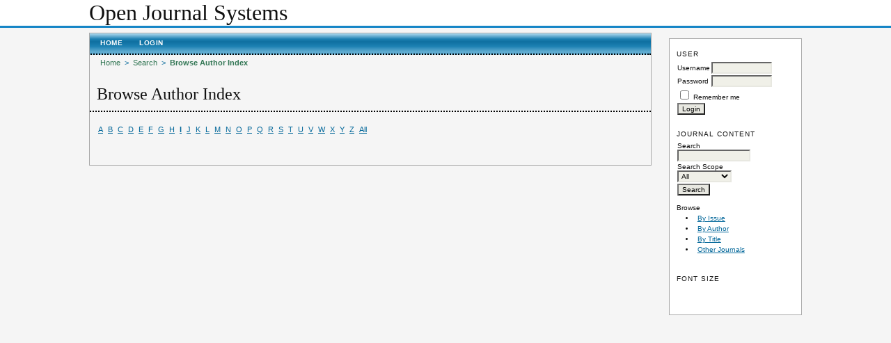

--- FILE ---
content_type: text/html; charset=utf-8
request_url: https://dpi-proceedings.com/index.php/icnm-vi/search/authors?searchInitial=I
body_size: 2466
content:


<!DOCTYPE html PUBLIC "-//W3C//DTD XHTML 1.0 Transitional//EN"
	"http://www.w3.org/TR/xhtml1/DTD/xhtml1-transitional.dtd">
<html xmlns="http://www.w3.org/1999/xhtml">
<head>
	<meta http-equiv="Content-Type" content="text/html; charset=utf-8" />
	<title>Browse Author Index</title>
	<meta name="description" content="" />
	<meta name="keywords" content="" />
	<meta name="generator" content="Open Journal Systems 2.4.5.0" />
	
		<link rel="stylesheet" href="https://dpi-proceedings.com/lib/pkp/styles/pkp.css" type="text/css" />
	<link rel="stylesheet" href="https://dpi-proceedings.com/lib/pkp/styles/common.css" type="text/css" />
	<link rel="stylesheet" href="https://dpi-proceedings.com/styles/common.css" type="text/css" />
	<link rel="stylesheet" href="https://dpi-proceedings.com/styles/compiled.css" type="text/css" />

	<!-- Base Jquery -->
	<script type="text/javascript" src="//www.google.com/jsapi"></script>
		<script type="text/javascript">
			<!--
			// Provide a local fallback if the CDN cannot be reached
			if (typeof google == 'undefined') {
				document.write(unescape("%3Cscript src='https://dpi-proceedings.com/lib/pkp/js/lib/jquery/jquery.min.js' type='text/javascript'%3E%3C/script%3E"));
				document.write(unescape("%3Cscript src='https://dpi-proceedings.com/lib/pkp/js/lib/jquery/plugins/jqueryUi.min.js' type='text/javascript'%3E%3C/script%3E"));
			} else {
				google.load("jquery", "1.4.4");
				google.load("jqueryui", "1.8.6");
			}
			// -->
		</script>
	
	
	
	<link rel="stylesheet" href="https://dpi-proceedings.com/styles/sidebar.css" type="text/css" />		<link rel="stylesheet" href="https://dpi-proceedings.com/styles/rightSidebar.css" type="text/css" />	
			<link rel="stylesheet" href="https://dpi-proceedings.com/public/site/sitestyle.css" type="text/css" />
	
	<!-- Default global locale keys for JavaScript -->
	
<script type="text/javascript">
	jQuery.pkp = jQuery.pkp || { };
	jQuery.pkp.locale = { };
			
				jQuery.pkp.locale.form_dataHasChanged = 'The data on this form has changed. Continue anyway?';
	</script>
	<!-- Compiled scripts -->
			
<script type="text/javascript" src="https://dpi-proceedings.com/lib/pkp/js/lib/jquery/plugins/jquery.tag-it.js"></script>
<script type="text/javascript" src="https://dpi-proceedings.com/lib/pkp/js/lib/jquery/plugins/jquery.cookie.js"></script>

<script type="text/javascript" src="https://dpi-proceedings.com/lib/pkp/js/functions/fontController.js"></script>
<script type="text/javascript" src="https://dpi-proceedings.com/lib/pkp/js/functions/general.js"></script>
<script type="text/javascript" src="https://dpi-proceedings.com/lib/pkp/js/functions/jqueryValidatorI18n.js"></script>

<script type="text/javascript" src="https://dpi-proceedings.com/lib/pkp/js/classes/Helper.js"></script>
<script type="text/javascript" src="https://dpi-proceedings.com/lib/pkp/js/classes/ObjectProxy.js"></script>
<script type="text/javascript" src="https://dpi-proceedings.com/lib/pkp/js/classes/Handler.js"></script>
<script type="text/javascript" src="https://dpi-proceedings.com/lib/pkp/js/classes/linkAction/LinkActionRequest.js"></script>
<script type="text/javascript" src="https://dpi-proceedings.com/lib/pkp/js/classes/features/Feature.js"></script>

<script type="text/javascript" src="https://dpi-proceedings.com/lib/pkp/js/controllers/SiteHandler.js"></script><!-- Included only for namespace definition -->
<script type="text/javascript" src="https://dpi-proceedings.com/lib/pkp/js/controllers/UrlInDivHandler.js"></script>
<script type="text/javascript" src="https://dpi-proceedings.com/lib/pkp/js/controllers/AutocompleteHandler.js"></script>
<script type="text/javascript" src="https://dpi-proceedings.com/lib/pkp/js/controllers/ExtrasOnDemandHandler.js"></script>
<script type="text/javascript" src="https://dpi-proceedings.com/lib/pkp/js/controllers/form/FormHandler.js"></script>
<script type="text/javascript" src="https://dpi-proceedings.com/lib/pkp/js/controllers/form/AjaxFormHandler.js"></script>
<script type="text/javascript" src="https://dpi-proceedings.com/lib/pkp/js/controllers/form/ClientFormHandler.js"></script>
<script type="text/javascript" src="https://dpi-proceedings.com/lib/pkp/js/controllers/grid/GridHandler.js"></script>
<script type="text/javascript" src="https://dpi-proceedings.com/lib/pkp/js/controllers/linkAction/LinkActionHandler.js"></script>

<script type="text/javascript" src="https://dpi-proceedings.com/js/pages/search/SearchFormHandler.js"></script>
<script type="text/javascript" src="https://dpi-proceedings.com/js/statistics/ReportGeneratorFormHandler.js"></script>
<script type="text/javascript" src="https://dpi-proceedings.com/plugins/generic/lucene/js/LuceneAutocompleteHandler.js"></script>

<script type="text/javascript" src="https://dpi-proceedings.com/lib/pkp/js/lib/jquery/plugins/jquery.pkp.js"></script>	
	<!-- Form validation -->
	<script type="text/javascript" src="https://dpi-proceedings.com/lib/pkp/js/lib/jquery/plugins/validate/jquery.validate.js"></script>
	<script type="text/javascript">
		<!--
		// initialise plugins
		
		$(function(){
			jqueryValidatorI18n("https://dpi-proceedings.com", "en_US"); // include the appropriate validation localization
			
			$(".tagit").live('click', function() {
				$(this).find('input').focus();
			});
		});
		// -->
		
	</script>

		
</head>
<body id="pkp-search-authorIndex" class="">
<div id="container">

<div id="header">
<div id="headerTitle">
<div id="dt" style="display:none;"><p><span style="font-style:normal;">DES</span>tech Transactions on</p></div>
<h1 id="">
	Open Journal Systems
</h1>
</div>
</div>

<div id="body">

	<div id="sidebar">
							<div id="rightSidebar">
				<div class="block" id="sidebarUser">
			<span class="blockTitle">User</span>
	
						<form method="post" action="https://dpi-proceedings.com/index.php/icnm-vi/login/signIn">
				<table>
					<tr>
						<td><label for="sidebar-username">Username</label></td>
						<td><input type="text" id="sidebar-username" name="username" value="" size="12" maxlength="32" class="textField" /></td>
					</tr>
					<tr>
						<td><label for="sidebar-password">Password</label></td>
						<td><input type="password" id="sidebar-password" name="password" value="" size="12" maxlength="32" class="textField" /></td>
					</tr>
					<tr>
						<td colspan="2"><input type="checkbox" id="remember" name="remember" value="1" /> <label for="remember">Remember me</label></td>
					</tr>
					<tr>
						<td colspan="2"><input type="submit" value="Login" class="button" /></td>
					</tr>
				</table>
			</form>
			</div><div class="block" id="sidebarNavigation">
	<span class="blockTitle">Journal Content</span>

	<form id="simpleSearchForm" method="post" action="https://dpi-proceedings.com/index.php/icnm-vi/search/search">
		<table id="simpleSearchInput">
			<tr>
				<td>
													<label for="simpleQuery">Search <br />
					<input type="text" id="simpleQuery" name="simpleQuery" size="15" maxlength="255" value="" class="textField" /></label>
								</td>
			</tr>
			<tr>
				<td><label for="searchField">
				Search Scope
				<br />
				<select id="searchField" name="searchField" size="1" class="selectMenu">
					<option label="All" value="query">All</option>
<option label="Authors" value="authors">Authors</option>
<option label="Title" value="title">Title</option>
<option label="Abstract" value="abstract">Abstract</option>
<option label="Index terms" value="indexTerms">Index terms</option>
<option label="Full Text" value="galleyFullText">Full Text</option>

				</select></label>
				</td>
			</tr>
			<tr>
				<td><input type="submit" value="Search" class="button" /></td>
			</tr>
		</table>
	</form>

	<br />

		<span class="blockSubtitle">Browse</span>
	<ul>
		<li><a href="https://dpi-proceedings.com/index.php/icnm-vi/issue/archive">By Issue</a></li>
		<li><a href="https://dpi-proceedings.com/index.php/icnm-vi/search/authors">By Author</a></li>
		<li><a href="https://dpi-proceedings.com/index.php/icnm-vi/search/titles">By Title</a></li>
		
					<li id="otherjournals"><a href="https://dpi-proceedings.com/index.php/index">Other Journals</a></li>
						</ul>
	</div>

<!-- Add javascript required for font sizer -->
<script type="text/javascript">
	<!--
	$(function(){
		fontSize("#sizer", "body", 9, 16, 32, ""); // Initialize the font sizer
	});
	// -->
</script>

<div class="block" id="sidebarFontSize" style="margin-bottom: 4px;">
	<span class="blockTitle">Font Size</span>
	<div id="sizer"></div>
</div>
<br />
			</div>
			</div>

<div id="main" class="">
<div id="navbar">
	<ul class="menu">
		<li id="home"><a href="https://dpi-proceedings.com/index.php/icnm-vi/index">Home</a></li>
		<li id="about"><a href="https://dpi-proceedings.com/index.php/icnm-vi/about">About</a></li>

					<li id="login"><a href="https://dpi-proceedings.com/index.php/icnm-vi/login">Login</a></li>
												<li id="search"><a href="https://dpi-proceedings.com/index.php/icnm-vi/search">Search</a></li>
		
					<li id="current"><a href="https://dpi-proceedings.com/index.php/icnm-vi/issue/current">Current</a></li>
			<li id="archives"><a href="https://dpi-proceedings.com/index.php/icnm-vi/issue/archive">Archives</a></li>
		
				

			</ul>
</div>
<div id="breadcrumb">
	<a href="https://dpi-proceedings.com/index.php/icnm-vi/index">Home</a> &gt;
			<a href="https://dpi-proceedings.com/index.php/icnm-vi/search/index" class="hierarchyLink">Search</a> &gt;
			<a href="https://dpi-proceedings.com/index.php/icnm-vi/search/authors?searchInitial=I" class="current">Browse Author Index</a></div>

<h3 class="pretitle"></h3>

<h2 class="autopagetitle" style="margin-bottom:0;">Browse Author Index</h2>

<h3 class="subtitlehere"></h3>
<h3 class="author1"></h3>
<h3 class="author2"></h3>
<h3 class="author3"></h3>
<h3 class="author4"></h3>


<div id="content">



<p><a href="https://dpi-proceedings.com/index.php/icnm-vi/search/authors?searchInitial=A">A</a> <a href="https://dpi-proceedings.com/index.php/icnm-vi/search/authors?searchInitial=B">B</a> <a href="https://dpi-proceedings.com/index.php/icnm-vi/search/authors?searchInitial=C">C</a> <a href="https://dpi-proceedings.com/index.php/icnm-vi/search/authors?searchInitial=D">D</a> <a href="https://dpi-proceedings.com/index.php/icnm-vi/search/authors?searchInitial=E">E</a> <a href="https://dpi-proceedings.com/index.php/icnm-vi/search/authors?searchInitial=F">F</a> <a href="https://dpi-proceedings.com/index.php/icnm-vi/search/authors?searchInitial=G">G</a> <a href="https://dpi-proceedings.com/index.php/icnm-vi/search/authors?searchInitial=H">H</a> <a href="https://dpi-proceedings.com/index.php/icnm-vi/search/authors?searchInitial=I"><strong>I</strong></a> <a href="https://dpi-proceedings.com/index.php/icnm-vi/search/authors?searchInitial=J">J</a> <a href="https://dpi-proceedings.com/index.php/icnm-vi/search/authors?searchInitial=K">K</a> <a href="https://dpi-proceedings.com/index.php/icnm-vi/search/authors?searchInitial=L">L</a> <a href="https://dpi-proceedings.com/index.php/icnm-vi/search/authors?searchInitial=M">M</a> <a href="https://dpi-proceedings.com/index.php/icnm-vi/search/authors?searchInitial=N">N</a> <a href="https://dpi-proceedings.com/index.php/icnm-vi/search/authors?searchInitial=O">O</a> <a href="https://dpi-proceedings.com/index.php/icnm-vi/search/authors?searchInitial=P">P</a> <a href="https://dpi-proceedings.com/index.php/icnm-vi/search/authors?searchInitial=Q">Q</a> <a href="https://dpi-proceedings.com/index.php/icnm-vi/search/authors?searchInitial=R">R</a> <a href="https://dpi-proceedings.com/index.php/icnm-vi/search/authors?searchInitial=S">S</a> <a href="https://dpi-proceedings.com/index.php/icnm-vi/search/authors?searchInitial=T">T</a> <a href="https://dpi-proceedings.com/index.php/icnm-vi/search/authors?searchInitial=U">U</a> <a href="https://dpi-proceedings.com/index.php/icnm-vi/search/authors?searchInitial=V">V</a> <a href="https://dpi-proceedings.com/index.php/icnm-vi/search/authors?searchInitial=W">W</a> <a href="https://dpi-proceedings.com/index.php/icnm-vi/search/authors?searchInitial=X">X</a> <a href="https://dpi-proceedings.com/index.php/icnm-vi/search/authors?searchInitial=Y">Y</a> <a href="https://dpi-proceedings.com/index.php/icnm-vi/search/authors?searchInitial=Z">Z</a> <a href="https://dpi-proceedings.com/index.php/icnm-vi/search/authors">All</a></p>

<div id="authors">
</div>

</div><!-- content -->
</div><!-- main -->
</div><!-- body -->



</div><!-- container -->
<script defer src="https://static.cloudflareinsights.com/beacon.min.js/vcd15cbe7772f49c399c6a5babf22c1241717689176015" integrity="sha512-ZpsOmlRQV6y907TI0dKBHq9Md29nnaEIPlkf84rnaERnq6zvWvPUqr2ft8M1aS28oN72PdrCzSjY4U6VaAw1EQ==" data-cf-beacon='{"version":"2024.11.0","token":"b360eef9b64f4d43a42d09fcb7b252c3","r":1,"server_timing":{"name":{"cfCacheStatus":true,"cfEdge":true,"cfExtPri":true,"cfL4":true,"cfOrigin":true,"cfSpeedBrain":true},"location_startswith":null}}' crossorigin="anonymous"></script>
</body>
</html>

--- FILE ---
content_type: application/javascript
request_url: https://dpi-proceedings.com/lib/pkp/js/controllers/grid/GridHandler.js
body_size: 4513
content:
/**
 * @defgroup js_controllers_grid
 */
/**
 * @file js/controllers/grid/GridHandler.js
 *
 * Copyright (c) 2013-2014 Simon Fraser University Library
 * Copyright (c) 2000-2014 John Willinsky
 * Distributed under the GNU GPL v2. For full terms see the file docs/COPYING.
 *
 * @class GridHandler
 * @ingroup js_controllers_grid
 *
 * @brief Grid row handler.
 */
(function($) {

	// Define the namespace.
	$.pkp.controllers.grid = $.pkp.controllers.grid || {};



	/**
	 * @constructor
	 *
	 * @extends $.pkp.classes.Handler
	 *
	 * @param {jQueryObject} $grid The grid this handler is
	 *  attached to.
	 * @param {{features}} options Grid handler configuration.
	 */
	$.pkp.controllers.grid.GridHandler = function($grid, options) {
		this.parent($grid, options);

		// We give a chance for this handler to initialize
		// before we initialize its features.
		this.initialize(options);

		this.initFeatures_(options.features);
	};
	$.pkp.classes.Helper.inherits($.pkp.controllers.grid.GridHandler,
			$.pkp.classes.Handler);


	//
	// Private properties
	//
	/**
	 * The id of the grid.
	 * @private
	 * @type {?string}
	 */
	$.pkp.controllers.grid.GridHandler.prototype.gridId_ = null;


	/**
	 * The URL to fetch a grid row.
	 * @private
	 * @type {?string}
	 */
	$.pkp.controllers.grid.GridHandler.prototype.fetchRowUrl_ = null;


	/**
	 * The URL to fetch the entire grid.
	 * @private
	 * @type {?string}
	 */
	$.pkp.controllers.grid.GridHandler.prototype.fetchGridUrl_ = null;


	/**
	 * The selector for the grid body.
	 * @private
	 * @type {?string}
	 */
	$.pkp.controllers.grid.GridHandler.prototype.bodySelector_ = null;


	/**
	 * This grid features.
	 * @private
	 * @type {Object}
	 */
	$.pkp.controllers.grid.GridHandler.prototype.features_ = null;


	//
	// Public methods
	//
	/**
	 * Get the fetch row URL.
	 * @return {?string} URL to the "fetch row" operation handler.
	 */
	$.pkp.controllers.grid.GridHandler.prototype.getFetchRowUrl =
			function() {

		return this.fetchRowUrl_;
	};


	/**
	 * Get all grid rows.
	 *
	 * @return {jQueryObject} The rows as a JQuery object.
	 */
	$.pkp.controllers.grid.GridHandler.prototype.getRows =
			function() {
		return $('.gridRow', this.getHtmlElement());
	};


	/**
	 * Get the id prefix of this grid.
	 * @return {string} The ID prefix of this grid.
	 */
	$.pkp.controllers.grid.GridHandler.prototype.getGridIdPrefix =
			function() {
		return 'component-' + this.gridId_;
	};


	/**
	 * Get the id prefix of this grid row.
	 * @return {string} The id prefix of this grid row.
	 */
	$.pkp.controllers.grid.GridHandler.prototype.getRowIdPrefix =
			function() {
		return this.getGridIdPrefix() + '-row-';
	};


	/**
	 * Get the data element id of the passed grid row.
	 * @param {jQueryObject} $gridRow The grid row JQuery object.
	 * @return {string|undefined} The data element id of the passed grid row.
	 */
	$.pkp.controllers.grid.GridHandler.prototype.getRowDataId =
			function($gridRow) {

		var gridRowHtmlClasses, rowDataIdPrefix, index, rowDataId,
				startExtractPosition;

		gridRowHtmlClasses = $gridRow.attr('class').split(' ');
		rowDataIdPrefix = 'element';
		for (index in gridRowHtmlClasses) {
			startExtractPosition = gridRowHtmlClasses[index]
					.indexOf(rowDataIdPrefix);
			if (startExtractPosition != -1) {
				rowDataId = gridRowHtmlClasses[index].slice(rowDataIdPrefix.length);
				break;
			}
		}

		return rowDataId;
	};


	/**
	 * Get the parent grid row of the passed element, if any.
	 * @param {jQueryObject} $element The element that is inside the row.
	 * @return {jQueryObject} The element parent grid row.
	 */
	$.pkp.controllers.grid.GridHandler.prototype.getParentRow =
			function($element) {
		return $element.parents('.gridRow:first');
	};


	/**
	 * Get the same type elements of the passed element.
	 * @param {jQueryObject} $element The element to get the type from.
	 * @return {jQueryObject} The grid elements with the same type
	 * of the passed element.
	 */
	$.pkp.controllers.grid.GridHandler.prototype.getElementsByType =
			function($element) {
		if ($element.hasClass('gridRow')) {
			var $container = $element.parents('tbody:first');
			return $('.gridRow', $container);
		}

		return null;
	};


	/**
	 * Get the empty element based on the type of the passed element.
	 * @param {jQueryObject} $element The element to get the type from.
	 * @return {jQueryObject} The empty element.
	 */
	$.pkp.controllers.grid.GridHandler.prototype.getEmptyElement =
			function($element) {
		if ($element.hasClass('gridRow')) {
			// Return the rows empty element placeholder.
			var $container = $element.parents('tbody:first');
			return $container.next('.empty');
		}

		return null;
	};


	/**
	 * Show/hide row actions.
	 *
	 * @param {HTMLElement} sourceElement The element that
	 *  issued the event.
	 */
	$.pkp.controllers.grid.GridHandler.prototype.toggleRowActions =
			function(sourceElement) {

		// Toggle the row actions.
		var $controlRow = $(sourceElement).parents('tr').next('.row_controls');
		this.applyToggleRowActionEffect_($controlRow);
	};


	/**
	 * Hide all visible row controls.
	 */
	$.pkp.controllers.grid.GridHandler.prototype.hideAllVisibleRowActions =
			function() {
		var $visibleControlRows, index, limit;

		$visibleControlRows = $('.row_controls:visible', this.getHtmlElement());
		for (index = 0, limit = $visibleControlRows.length; index < limit; index++) {
			this.applyToggleRowActionEffect_($($visibleControlRows[index]));
		}
	};


	/**
	 * Hide row actions div container.
	 */
	$.pkp.controllers.grid.GridHandler.prototype.hideRowActionsDiv =
			function() {
		var $rowActionDivs, index, limit, $div;

		$rowActionDivs = $('.gridRow div.row_actions', this.getHtmlElement());
		$rowActionDivs.hide();

		// FIXME: Hack to correctly align the first column cell content after
		// hiding the row actions div.
		for (index = 0, limit = $rowActionDivs.length; index < limit; index++) {
			$div = $($rowActionDivs[index]);
			$div.parents('.row_container:first').
					attr('style', 'padding-left:0px !important');
		}
	};


	/**
	 * Show row actions div container.
	 */
	$.pkp.controllers.grid.GridHandler.prototype.showRowActionsDiv =
			function() {
		var $rowActionDivs, index, limit, $div;

		$rowActionDivs = $('.gridRow div.row_actions', this.getHtmlElement());
		$rowActionDivs.show();

		// FIXME: This is a hack. It removes the inline style that grid handler
		// inserts in the row container when it hides the row actions div.
		// See $.pkp.controllers.grid.GridHandler.prototype.hideRowActionsDiv
		for (index = 0, limit = $rowActionDivs.length; index < limit; index++) {
			$div = $($rowActionDivs[index]);
			$div.parents('.row_container:first').removeAttr('style');
		}
	};


	/**
	 * Enable/disable all link actions inside this grid.
	 * @param {boolean} enable Enable/disable flag.
	 * @param {jQueryObject} $linkElements Link elements JQuery object.
	 */
	$.pkp.controllers.grid.GridHandler.prototype.changeLinkActionsState =
			function(enable, $linkElements) {
		if ($linkElements === undefined) {
			$linkElements = $('.pkp_controllers_linkAction', this.getHtmlElement());
		}
		$linkElements.each(function() {
			/** {$.pkp.controllers.LinkActionHandler} */
			var linkHandler;
			linkHandler = $.pkp.classes.Handler.getHandler($(this));
			if (enable) {
				linkHandler.enableLink();
			} else {
				linkHandler.disableLink();
			}
		});
	};


	/**
	 * Re-sequence all grid rows based on the passed sequence map.
	 * @param {Array} sequenceMap A sequence array with the row id as value.
	 */
	$.pkp.controllers.grid.GridHandler.prototype.resequenceRows =
			function(sequenceMap) {
		var rowId, index, $row;
		for (index in sequenceMap) {
			rowId = sequenceMap[index];
			$row = $('#' + rowId);
			this.appendElement($row);
		}
		this.updateControlRowsPosition();
	};


	/**
	 * Move all grid control rows to their correct position,
	 * below of each correspondent data grid row.
	 */
	$.pkp.controllers.grid.GridHandler.prototype.updateControlRowsPosition =
			function() {
		var $rows, index, limit, $row, $controlRow;

		$rows = this.getRows();
		for (index = 0, limit = $rows.length; index < limit; index++) {
			$row = $($rows[index]);
			$controlRow = this.getControlRowByGridRow($row);
			if ($controlRow.length > 0) {
				$controlRow.insertAfter($row);
			}
		}
	};


	//
	// Protected methods
	//
	/**
	 * Set data and execute operations to initialize.
	 *
	 * @protected
	 *
	 * @param {Object} options Grid options.
	 */
	$.pkp.controllers.grid.GridHandler.prototype.initialize =
			function(options) {
		// Bind the handler for the "elements changed" event.
		this.bind('dataChanged', this.refreshGridHandler);

		// Bind the handler for the "add new row" event.
		this.bind('addRow', this.addRowHandler_);

		// Handle grid filter events.
		this.bind('formSubmitted', this.refreshGridWithFilterHandler_);

		// Save the ID of this grid.
		this.gridId_ = options.gridId;

		// Save the URL to fetch a row.
		this.fetchRowUrl_ = options.fetchRowUrl;

		// Save the URL to fetch the entire grid
		this.fetchGridUrl_ = options.fetchGridUrl;

		// Save the selector for the grid body.
		this.bodySelector_ = options.bodySelector;

		// Show/hide row action feature.
		this.activateRowActions_();

		this.trigger('gridInitialized');
	};


	/**
	 * Call features hooks.
	 *
	 * @protected
	 *
	 * @param {string} hookName The name of the hook.
	 * @param {Array|jQueryObject} args The arguments array.
	 */
	$.pkp.controllers.grid.GridHandler.prototype.callFeaturesHook =
			function(hookName, args) {
		var featureName;
		if (!$.isArray(args)) {
			args = [args];
		}
		for (featureName in this.features_) {
			this.features_[featureName][hookName].
					apply(this.features_[featureName], args);
		}
	};


	/**
	 * Refresh either a single row of the grid or the whole grid.
	 *
	 * @protected
	 *
	 * @param {HTMLElement} sourceElement The element that
	 *  issued the event.
	 * @param {Event} event The triggering event.
	 * @param {number=} opt_elementId The id of a data element that was
	 *  updated, added or deleted. If not given then the whole grid
	 *  will be refreshed.
	 *  @param {Boolean=} opt_fetchedAlready Flag that subclasses can send
	 *  telling that a fetch operation was already handled there.
	 */
	/*jslint unparam: true*/
	$.pkp.controllers.grid.GridHandler.prototype.refreshGridHandler =
			function(sourceElement, event, opt_elementId, opt_fetchedAlready) {

		// Check if subclasses already handled the fetch of new elements.
		if (!opt_fetchedAlready) {
			if (opt_elementId) {
				// Retrieve a single row from the server.
				$.get(this.fetchRowUrl_, {rowId: opt_elementId},
						this.callbackWrapper(this.replaceElementResponseHandler_), 'json');
			} else {
				// Retrieve the whole grid from the server.
				$.get(this.fetchGridUrl_, null,
						this.callbackWrapper(this.replaceGridResponseHandler_), 'json');
			}
		}

		// Let the calling context (page?) know that the grids are being redrawn.
		this.trigger('gridRefreshRequested');
		this.publishChangeEvents();
	};
	/*jslint unparam: false*/


	/**
	 * Delete a grid element.
	 *
	 * @protected
	 *
	 * @param {jQueryObject} $element The element to be deleted.
	 */
	$.pkp.controllers.grid.GridHandler.prototype.deleteElement =
			function($element) {
		var lastElement, $emptyElement;

		// Check whether we really only match one element.
		if ($element.length !== 1) {
			throw new Error('There were ' + $element.length +
					' rather than 1 element to delete!');
		}

		// Check whether this is the last row.
		lastElement = false;
		if (this.getElementsByType($element).length == 1) {
			lastElement = true;
		}

		// Remove the controls row, if any.
		if ($element.hasClass('gridRow')) {
			this.deleteControlsRow_($element);
		}

		$emptyElement = this.getEmptyElement($element);
		$element.fadeOut(500, function() {
			$(this).remove();
			if (lastElement) {
				$emptyElement.fadeIn(500);
			}
		});
	};


	/**
	 * Append a new row to the end of the list.
	 *
	 * @protected
	 *
	 * @param {jQueryObject} $newRow The new row to append.
	 * @param {jQueryObject=} opt_$gridBody The tbody container element.
	 */
	$.pkp.controllers.grid.GridHandler.prototype.appendElement =
			function($newRow, opt_$gridBody) {

		if (opt_$gridBody === undefined) {
			opt_$gridBody = this.getHtmlElement().find(this.bodySelector_);
		}

		// Add the new element.
		opt_$gridBody.append($newRow);

		// Hide the empty placeholder.
		var $emptyElement = this.getEmptyElement($newRow);
		$emptyElement.hide();

		this.callFeaturesHook('appendElement', $newRow);
	};


	/**
	 * Update an existing element using the passed new element content.
	 *
	 * @protected
	 *
	 * @param {jQueryObject} $existingElement The element that is already
	 *  in grid.
	 * @param {jQueryObject} $newElement The element with new content.
	 */
	$.pkp.controllers.grid.GridHandler.prototype.replaceElement =
			function($existingElement, $newElement) {

		if ($newElement.hasClass('gridRow')) {
			this.deleteControlsRow_($existingElement);
		}

		$existingElement.replaceWith($newElement);
		this.callFeaturesHook('replaceElement', $newElement);
	};


	/**
	 * Does the passed row have a different number of columns than the
	 * existing grid?
	 *
	 * @protected
	 *
	 * @param {jQueryObject} $row The row to be checked against grid columns.
	 * @param {Boolean=} opt_checkColSpan Will get the number of row columns
	 * by column span.
	 * @return {boolean} Whether it has the same number of grid columns
	 * or not.
	 */
	$.pkp.controllers.grid.GridHandler.prototype.hasSameNumOfColumns =
			function($row, opt_checkColSpan) {
		var $grid, numColumns, $tdElements, numCellsInNewRow;

		$grid = this.getHtmlElement();
		numColumns = $grid.find('th').length;
		$tdElements = $row.first().find('td');
		if (opt_checkColSpan) {
			numCellsInNewRow = $tdElements.attr('colspan');
		} else {
			numCellsInNewRow = $tdElements.length;
		}

		return (numColumns == numCellsInNewRow);
	};


	//
	// Private methods
	//
	/**
	 * Refresh the grid after its filter has changed.
	 *
	 * @private
	 *
	 * @param {$.pkp.controllers.form.ClientFormHandler} filterForm
	 *  The filter form.
	 * @param {Event} event A "formSubmitted" event.
	 * @param {string} filterData Serialized filter data.
	 */
	/*jslint unparam: true*/
	$.pkp.controllers.grid.GridHandler.prototype.refreshGridWithFilterHandler_ =
			function(filterForm, event, filterData) {

		// Retrieve the grid from the server and add the
		// filter data as form data.
		$.post(this.fetchGridUrl_, filterData,
				this.callbackWrapper(this.replaceGridResponseHandler_), 'json');
	};
	/*jslint unparam: false*/


	/**
	 * Add a new row to the grid.
	 *
	 * @private
	 *
	 * @param {HTMLElement} sourceElement The element that
	 *  issued the event.
	 * @param {Event} event The triggering event.
	 * @param {Object} params The request parameters to use to generate
	 *  the new row.
	 */
	/*jslint unparam: true*/
	$.pkp.controllers.grid.GridHandler.prototype.addRowHandler_ =
			function(sourceElement, event, params) {

		// Retrieve a single new row from the server.
		$.get(this.fetchRowUrl_, params,
				this.callbackWrapper(this.replaceElementResponseHandler_), 'json');
	};
	/*jslint unparam: false*/


	/**
	 * Callback to insert, remove or replace a row after an
	 * element has been inserted, update or deleted.
	 *
	 * @private
	 *
	 * @param {Object} ajaxContext The AJAX request context.
	 * @param {Object} jsonData A parsed JSON response object.
	 * @return {boolean|undefined} Return false when no replace action is taken.
	 */
	/*jslint unparam: true*/
	$.pkp.controllers.grid.GridHandler.prototype.replaceElementResponseHandler_ =
			function(ajaxContext, jsonData) {
		var elementId, $element, handledJsonData;

		handledJsonData = this.handleJson(jsonData);
		if (handledJsonData !== false) {
			if (handledJsonData.elementNotFound) {
				// The server reported that this element no
				// longer exists in the database so let's
				// delete it.
				elementId = handledJsonData.elementNotFound;
				$element = this.getHtmlElement().
						find('.element' + elementId);

				// Sometimes we get a delete event before the
				// element has actually been inserted (e.g. when deleting
				// elements due to a cancel action or similar).
				if ($element.length === 0) {
					return false;
				}

				this.deleteElement($element);
			} else {
				// The server returned mark-up to replace
				// or insert the row.
				this.insertOrReplaceElement_(handledJsonData.content);

				// Refresh row action event binding.
				this.activateRowActions_();
			}
		}
	};
	/*jslint unparam: false*/


	/**
	 * Callback to replace a grid's content.
	 *
	 * @private
	 *
	 * @param {Object} ajaxContext The AJAX request context.
	 * @param {Object} jsonData A parsed JSON response object.
	 */
	/*jslint unparam: true*/
	$.pkp.controllers.grid.GridHandler.prototype.replaceGridResponseHandler_ =
			function(ajaxContext, jsonData) {
		var handledJsonData, $grid;

		handledJsonData = this.handleJson(jsonData);
		if (handledJsonData !== false) {
			// Get the grid that we're updating
			$grid = this.getHtmlElement();

			// Replace the grid content
			$grid.replaceWith(handledJsonData.content);

			// Refresh row action event binding.
			this.activateRowActions_();
		}
	};
	/*jslint unparam: false*/


	/**
	 * Helper that inserts or replaces an element.
	 *
	 * @private
	 *
	 * @param {string} elementContent The new mark-up of the element.
	 */
	$.pkp.controllers.grid.GridHandler.prototype.insertOrReplaceElement_ =
			function(elementContent) {
		var $newElement, newElementId, $grid, $existingElement;

		// Parse the HTML returned from the server.
		$newElement = $(elementContent);
		newElementId = $newElement.attr('id');

		// Does the element exist already?
		$grid = this.getHtmlElement();
		$existingElement = newElementId ? $grid.find('#' + newElementId) : null;

		if ($existingElement !== null && $existingElement.length > 1) {
			throw new Error('There were ' + $existingElement.length +
					' rather than 0 or 1 elements to be replaced!');
		}

		if (!this.hasSameNumOfColumns($newElement)) {
			// Redraw the whole grid so new columns
			// get added/removed to match element.
			$.get(this.fetchGridUrl_, null,
					this.callbackWrapper(this.replaceGridResponseHandler_), 'json');
		} else {
			if ($existingElement !== null && $existingElement.length === 1) {
				// Update element.
				this.replaceElement($existingElement, $newElement);
			} else {
				// Insert row.
				this.appendElement($newElement);
			}
		}
	};


	/**
	 * Helper that deletes the row of controls (if present).
	 *
	 * @private
	 *
	 * @param {jQueryObject} $row The row whose matching control row should be
	 *  deleted.
	 */
	$.pkp.controllers.grid.GridHandler.prototype.deleteControlsRow_ =
			function($row) {
		var $controlRow = $('#' + $row.attr('id') + '-control-row',
				this.getHtmlElement());

		if ($controlRow.is('tr') && $controlRow.hasClass('row_controls')) {
			$controlRow.remove();
		}
	};


	/**
	 * Get the control row for the passed the grid row.
	 *
	 * @param {jQueryObject} $gridRow The grid row JQuery object.
	 * @return {jQueryObject} The control row JQuery object.
	 */
	$.pkp.controllers.grid.GridHandler.prototype.getControlRowByGridRow =
			function($gridRow) {
		var rowId, controlRowId;

		rowId = $gridRow.attr('id');
		controlRowId = rowId + '-control-row';
		return $('#' + controlRowId);
	};


	/**
	 * Helper that attaches click events to row actions.
	 *
	 * @private
	 */
	$.pkp.controllers.grid.GridHandler.prototype.activateRowActions_ =
			function() {

		var $grid = this.getHtmlElement();
		$grid.find('a.settings').unbind('click').bind('click',
				this.callbackWrapper(this.toggleRowActions));
	};


	/**
	 * Apply the effect for hide/show row actions.
	 *
	 * @private
	 *
	 * @param {jQueryObject} $controlRow The control row JQuery object.
	 */
	$.pkp.controllers.grid.GridHandler.prototype.applyToggleRowActionEffect_ =
			function($controlRow) {
		var delay, $row;

		// FIXME #7582: IE8 and Safari don't work well with delay to show
		// or hide the control grid rows.
		delay = 0;

		$row = $controlRow.prev().find('td:not(.indent_row)');
		$row = $row.add($controlRow.prev());
		if ($controlRow.is(':visible')) {
			setTimeout(function() {
				$row.removeClass('no_border');
			}, delay);
			$controlRow.hide(delay);
		} else {
			$row.addClass('no_border');
			$controlRow.show(delay);
		}
	};


	/**
	 * Add a grid feature.
	 *
	 * @private
	 *
	 * @param {string} id Feature id.
	 * @param {$.pkp.classes.features.Feature} $feature The grid
	 * feature to be added.
	 */
	$.pkp.controllers.grid.GridHandler.prototype.addFeature_ =
			function(id, $feature) {
		if (!this.features_) {
			this.features_ = [];
		}
		this.features_[id] = $feature;
	};


	/**
	 * Add grid features.
	 *
	 * @private
	 *
	 * @param {Array.<{JSClass, options}>} features The features options array.
	 */
	$.pkp.controllers.grid.GridHandler.prototype.initFeatures_ =
			function(features) {

		var id, $feature;
		for (id in features) {
			$feature =
					/** @type {$.pkp.classes.features.Feature} */
					($.pkp.classes.Helper.objectFactory(
							features[id].JSClass,
							[this, features[id].options]));

			this.addFeature_(id, $feature);
			this.features_[id].init();
		}
	};


/** @param {jQuery} $ jQuery closure. */
}(jQuery));
